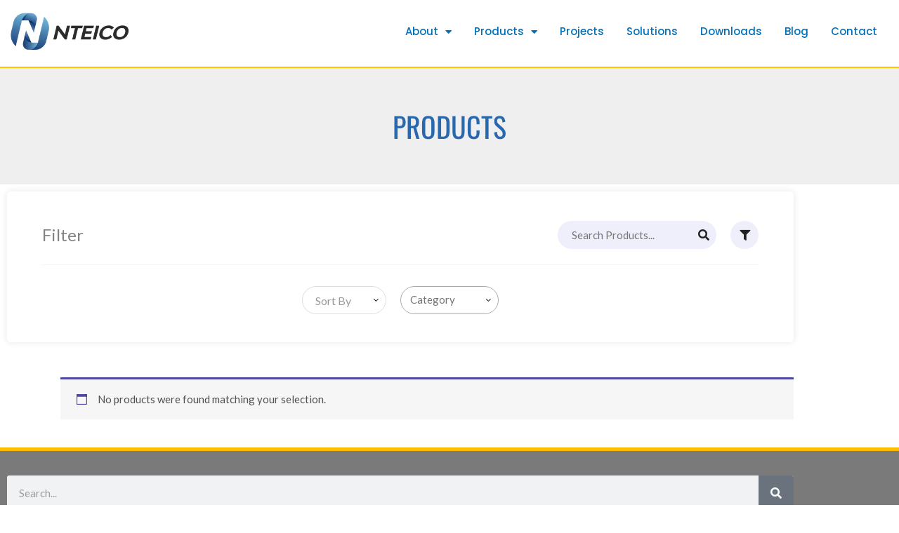

--- FILE ---
content_type: text/css
request_url: https://nteico.ae/wp-content/uploads/elementor/css/post-4972.css
body_size: 1009
content:
.elementor-4972 .elementor-element.elementor-element-8c2d240 > .elementor-container > .elementor-column > .elementor-widget-wrap{align-content:center;align-items:center;}.elementor-4972 .elementor-element.elementor-element-8c2d240:not(.elementor-motion-effects-element-type-background), .elementor-4972 .elementor-element.elementor-element-8c2d240 > .elementor-motion-effects-container > .elementor-motion-effects-layer{background-color:#FFFFFFF7;}.elementor-4972 .elementor-element.elementor-element-8c2d240 > .elementor-container{min-height:0px;}.elementor-4972 .elementor-element.elementor-element-8c2d240{border-style:solid;border-width:0px 0px 2px 0px;border-color:#FFC400;transition:background 0.3s, border 0.3s, border-radius 0.3s, box-shadow 0.3s;margin-top:-5px;margin-bottom:0px;padding:0px 0px 0px 0px;}.elementor-4972 .elementor-element.elementor-element-8c2d240 > .elementor-background-overlay{transition:background 0.3s, border-radius 0.3s, opacity 0.3s;}.elementor-4972 .elementor-element.elementor-element-b079a5b.elementor-column > .elementor-widget-wrap{justify-content:flex-end;}.elementor-4972 .elementor-element.elementor-element-36d9181 > .elementor-widget-container{margin:0px 0px 0px 6px;}.elementor-4972 .elementor-element.elementor-element-36d9181{text-align:start;}.elementor-4972 .elementor-element.elementor-element-36d9181 img{width:205px;max-width:86%;}.elementor-4972 .elementor-element.elementor-element-c64d50d > .elementor-widget-container{margin:-5px -5px -5px -5px;padding:0px 15px 0px 0px;}.elementor-4972 .elementor-element.elementor-element-c64d50d .elementor-menu-toggle{margin-left:auto;border-width:0px;border-radius:0px;}.elementor-4972 .elementor-element.elementor-element-c64d50d .elementor-nav-menu .elementor-item{font-family:"Poppins", Sans-serif;font-size:15px;font-weight:500;}.elementor-4972 .elementor-element.elementor-element-c64d50d .elementor-nav-menu--main .elementor-item{color:var( --e-global-color-astglobalcolor0 );fill:var( --e-global-color-astglobalcolor0 );padding-left:16px;padding-right:16px;padding-top:40px;padding-bottom:40px;}.elementor-4972 .elementor-element.elementor-element-c64d50d .elementor-nav-menu--main .elementor-item:hover,
					.elementor-4972 .elementor-element.elementor-element-c64d50d .elementor-nav-menu--main .elementor-item.elementor-item-active,
					.elementor-4972 .elementor-element.elementor-element-c64d50d .elementor-nav-menu--main .elementor-item.highlighted,
					.elementor-4972 .elementor-element.elementor-element-c64d50d .elementor-nav-menu--main .elementor-item:focus{color:#FFBE00;fill:#FFBE00;}.elementor-4972 .elementor-element.elementor-element-c64d50d .elementor-nav-menu--main:not(.e--pointer-framed) .elementor-item:before,
					.elementor-4972 .elementor-element.elementor-element-c64d50d .elementor-nav-menu--main:not(.e--pointer-framed) .elementor-item:after{background-color:#FFBE00;}.elementor-4972 .elementor-element.elementor-element-c64d50d .e--pointer-framed .elementor-item:before,
					.elementor-4972 .elementor-element.elementor-element-c64d50d .e--pointer-framed .elementor-item:after{border-color:#FFBE00;}.elementor-4972 .elementor-element.elementor-element-c64d50d .elementor-nav-menu--main .elementor-item.elementor-item-active{color:#FFBE00;}.elementor-4972 .elementor-element.elementor-element-c64d50d .elementor-nav-menu--main:not(.e--pointer-framed) .elementor-item.elementor-item-active:before,
					.elementor-4972 .elementor-element.elementor-element-c64d50d .elementor-nav-menu--main:not(.e--pointer-framed) .elementor-item.elementor-item-active:after{background-color:#FFBE00;}.elementor-4972 .elementor-element.elementor-element-c64d50d .e--pointer-framed .elementor-item.elementor-item-active:before,
					.elementor-4972 .elementor-element.elementor-element-c64d50d .e--pointer-framed .elementor-item.elementor-item-active:after{border-color:#FFBE00;}.elementor-4972 .elementor-element.elementor-element-c64d50d .e--pointer-framed .elementor-item:before{border-width:8px;}.elementor-4972 .elementor-element.elementor-element-c64d50d .e--pointer-framed.e--animation-draw .elementor-item:before{border-width:0 0 8px 8px;}.elementor-4972 .elementor-element.elementor-element-c64d50d .e--pointer-framed.e--animation-draw .elementor-item:after{border-width:8px 8px 0 0;}.elementor-4972 .elementor-element.elementor-element-c64d50d .e--pointer-framed.e--animation-corners .elementor-item:before{border-width:8px 0 0 8px;}.elementor-4972 .elementor-element.elementor-element-c64d50d .e--pointer-framed.e--animation-corners .elementor-item:after{border-width:0 8px 8px 0;}.elementor-4972 .elementor-element.elementor-element-c64d50d .e--pointer-underline .elementor-item:after,
					 .elementor-4972 .elementor-element.elementor-element-c64d50d .e--pointer-overline .elementor-item:before,
					 .elementor-4972 .elementor-element.elementor-element-c64d50d .e--pointer-double-line .elementor-item:before,
					 .elementor-4972 .elementor-element.elementor-element-c64d50d .e--pointer-double-line .elementor-item:after{height:8px;}.elementor-4972 .elementor-element.elementor-element-c64d50d .elementor-nav-menu--dropdown a, .elementor-4972 .elementor-element.elementor-element-c64d50d .elementor-menu-toggle{color:#0170B9;fill:#0170B9;}.elementor-4972 .elementor-element.elementor-element-c64d50d .elementor-nav-menu--dropdown{background-color:#FFFFFF;border-style:solid;border-width:1px 1px 1px 1px;border-color:#02010138;border-radius:0px 0px 0px 0px;}.elementor-4972 .elementor-element.elementor-element-c64d50d .elementor-nav-menu--dropdown a:hover,
					.elementor-4972 .elementor-element.elementor-element-c64d50d .elementor-nav-menu--dropdown a:focus,
					.elementor-4972 .elementor-element.elementor-element-c64d50d .elementor-nav-menu--dropdown a.elementor-item-active,
					.elementor-4972 .elementor-element.elementor-element-c64d50d .elementor-nav-menu--dropdown a.highlighted,
					.elementor-4972 .elementor-element.elementor-element-c64d50d .elementor-menu-toggle:hover,
					.elementor-4972 .elementor-element.elementor-element-c64d50d .elementor-menu-toggle:focus{color:#FFFFFF;}.elementor-4972 .elementor-element.elementor-element-c64d50d .elementor-nav-menu--dropdown a:hover,
					.elementor-4972 .elementor-element.elementor-element-c64d50d .elementor-nav-menu--dropdown a:focus,
					.elementor-4972 .elementor-element.elementor-element-c64d50d .elementor-nav-menu--dropdown a.elementor-item-active,
					.elementor-4972 .elementor-element.elementor-element-c64d50d .elementor-nav-menu--dropdown a.highlighted{background-color:#0170B9;}.elementor-4972 .elementor-element.elementor-element-c64d50d .elementor-nav-menu--dropdown a.elementor-item-active{color:#FFBE00;}.elementor-4972 .elementor-element.elementor-element-c64d50d .elementor-nav-menu--dropdown .elementor-item, .elementor-4972 .elementor-element.elementor-element-c64d50d .elementor-nav-menu--dropdown  .elementor-sub-item{font-family:"Poppins", Sans-serif;font-size:15px;}.elementor-4972 .elementor-element.elementor-element-c64d50d .elementor-nav-menu--dropdown li:first-child a{border-top-left-radius:0px;border-top-right-radius:0px;}.elementor-4972 .elementor-element.elementor-element-c64d50d .elementor-nav-menu--dropdown li:last-child a{border-bottom-right-radius:0px;border-bottom-left-radius:0px;}.elementor-4972 .elementor-element.elementor-element-c64d50d .elementor-nav-menu--dropdown a{padding-left:20px;padding-right:20px;padding-top:15px;padding-bottom:15px;}.elementor-4972 .elementor-element.elementor-element-c64d50d div.elementor-menu-toggle{color:#ffffff;}.elementor-4972 .elementor-element.elementor-element-c64d50d div.elementor-menu-toggle svg{fill:#ffffff;}.elementor-4972 .elementor-element.elementor-element-c64d50d div.elementor-menu-toggle:hover, .elementor-4972 .elementor-element.elementor-element-c64d50d div.elementor-menu-toggle:focus{color:#00ce1b;}.elementor-4972 .elementor-element.elementor-element-c64d50d div.elementor-menu-toggle:hover svg, .elementor-4972 .elementor-element.elementor-element-c64d50d div.elementor-menu-toggle:focus svg{fill:#00ce1b;}.elementor-4972 .elementor-element.elementor-element-c64d50d{--nav-menu-icon-size:25px;}.elementor-theme-builder-content-area{height:400px;}.elementor-location-header:before, .elementor-location-footer:before{content:"";display:table;clear:both;}@media(max-width:1024px){.elementor-4972 .elementor-element.elementor-element-8c2d240{padding:30px 20px 30px 20px;}.elementor-4972 .elementor-element.elementor-element-c64d50d .elementor-nav-menu--main > .elementor-nav-menu > li > .elementor-nav-menu--dropdown, .elementor-4972 .elementor-element.elementor-element-c64d50d .elementor-nav-menu__container.elementor-nav-menu--dropdown{margin-top:45px !important;}}@media(max-width:767px){.elementor-4972 .elementor-element.elementor-element-8c2d240{margin-top:0px;margin-bottom:0px;padding:4px 0px 0px 18px;}.elementor-4972 .elementor-element.elementor-element-b079a5b{width:47%;}.elementor-4972 .elementor-element.elementor-element-36d9181 > .elementor-widget-container{margin:0px 0px 0px 0px;padding:0px 0px 10px 4px;}.elementor-4972 .elementor-element.elementor-element-9cb1403{width:35%;}.elementor-4972 .elementor-element.elementor-element-9cb1403 > .elementor-element-populated{margin:0px 0px 0px 0px;--e-column-margin-right:0px;--e-column-margin-left:0px;padding:0px 0px 0px 110px;}.elementor-4972 .elementor-element.elementor-element-c64d50d .elementor-nav-menu--main > .elementor-nav-menu > li > .elementor-nav-menu--dropdown, .elementor-4972 .elementor-element.elementor-element-c64d50d .elementor-nav-menu__container.elementor-nav-menu--dropdown{margin-top:35px !important;}}

--- FILE ---
content_type: text/css
request_url: https://nteico.ae/wp-content/uploads/elementor/css/post-3446.css
body_size: 1495
content:
.elementor-3446 .elementor-element.elementor-element-3dbeae92:not(.elementor-motion-effects-element-type-background), .elementor-3446 .elementor-element.elementor-element-3dbeae92 > .elementor-motion-effects-container > .elementor-motion-effects-layer{background-color:var( --e-global-color-text );}.elementor-3446 .elementor-element.elementor-element-3dbeae92{border-style:solid;border-width:5px 0px 0px 0px;border-color:#FFBE03;transition:background 0.3s, border 0.3s, border-radius 0.3s, box-shadow 0.3s;padding:25px 0px 18px 0px;}.elementor-3446 .elementor-element.elementor-element-3dbeae92 > .elementor-background-overlay{transition:background 0.3s, border-radius 0.3s, opacity 0.3s;}.elementor-3446 .elementor-element.elementor-element-7faccb4 .elementor-search-form__container{min-height:50px;}.elementor-3446 .elementor-element.elementor-element-7faccb4 .elementor-search-form__submit{min-width:50px;}body:not(.rtl) .elementor-3446 .elementor-element.elementor-element-7faccb4 .elementor-search-form__icon{padding-left:calc(50px / 3);}body.rtl .elementor-3446 .elementor-element.elementor-element-7faccb4 .elementor-search-form__icon{padding-right:calc(50px / 3);}.elementor-3446 .elementor-element.elementor-element-7faccb4 .elementor-search-form__input, .elementor-3446 .elementor-element.elementor-element-7faccb4.elementor-search-form--button-type-text .elementor-search-form__submit{padding-left:calc(50px / 3);padding-right:calc(50px / 3);}.elementor-3446 .elementor-element.elementor-element-7faccb4:not(.elementor-search-form--skin-full_screen) .elementor-search-form__container{border-radius:3px;}.elementor-3446 .elementor-element.elementor-element-7faccb4.elementor-search-form--skin-full_screen input[type="search"].elementor-search-form__input{border-radius:3px;}.elementor-3446 .elementor-element.elementor-element-9eb2c52 .elementor-menu-toggle{margin:0 auto;}.elementor-3446 .elementor-element.elementor-element-9eb2c52 .elementor-nav-menu .elementor-item{font-family:"Poppins", Sans-serif;font-size:17px;font-weight:500;}.elementor-3446 .elementor-element.elementor-element-9eb2c52 .elementor-nav-menu--main .elementor-item{color:#FFFFFF;fill:#FFFFFF;}.elementor-3446 .elementor-element.elementor-element-9eb2c52 .elementor-nav-menu--main .elementor-item:hover,
					.elementor-3446 .elementor-element.elementor-element-9eb2c52 .elementor-nav-menu--main .elementor-item.elementor-item-active,
					.elementor-3446 .elementor-element.elementor-element-9eb2c52 .elementor-nav-menu--main .elementor-item.highlighted,
					.elementor-3446 .elementor-element.elementor-element-9eb2c52 .elementor-nav-menu--main .elementor-item:focus{color:#FFB000;fill:#FFB000;}.elementor-3446 .elementor-element.elementor-element-9eb2c52 .elementor-nav-menu--main:not(.e--pointer-framed) .elementor-item:before,
					.elementor-3446 .elementor-element.elementor-element-9eb2c52 .elementor-nav-menu--main:not(.e--pointer-framed) .elementor-item:after{background-color:#FFB000;}.elementor-3446 .elementor-element.elementor-element-9eb2c52 .e--pointer-framed .elementor-item:before,
					.elementor-3446 .elementor-element.elementor-element-9eb2c52 .e--pointer-framed .elementor-item:after{border-color:#FFB000;}.elementor-3446 .elementor-element.elementor-element-9eb2c52 .elementor-nav-menu--main .elementor-item.elementor-item-active{color:#FFB000;}.elementor-3446 .elementor-element.elementor-element-9eb2c52 .elementor-nav-menu--main:not(.e--pointer-framed) .elementor-item.elementor-item-active:before,
					.elementor-3446 .elementor-element.elementor-element-9eb2c52 .elementor-nav-menu--main:not(.e--pointer-framed) .elementor-item.elementor-item-active:after{background-color:#FFB000;}.elementor-3446 .elementor-element.elementor-element-9eb2c52 .e--pointer-framed .elementor-item.elementor-item-active:before,
					.elementor-3446 .elementor-element.elementor-element-9eb2c52 .e--pointer-framed .elementor-item.elementor-item-active:after{border-color:#FFB000;}.elementor-3446 .elementor-element.elementor-element-9eb2c52 .e--pointer-framed .elementor-item:before{border-width:6px;}.elementor-3446 .elementor-element.elementor-element-9eb2c52 .e--pointer-framed.e--animation-draw .elementor-item:before{border-width:0 0 6px 6px;}.elementor-3446 .elementor-element.elementor-element-9eb2c52 .e--pointer-framed.e--animation-draw .elementor-item:after{border-width:6px 6px 0 0;}.elementor-3446 .elementor-element.elementor-element-9eb2c52 .e--pointer-framed.e--animation-corners .elementor-item:before{border-width:6px 0 0 6px;}.elementor-3446 .elementor-element.elementor-element-9eb2c52 .e--pointer-framed.e--animation-corners .elementor-item:after{border-width:0 6px 6px 0;}.elementor-3446 .elementor-element.elementor-element-9eb2c52 .e--pointer-underline .elementor-item:after,
					 .elementor-3446 .elementor-element.elementor-element-9eb2c52 .e--pointer-overline .elementor-item:before,
					 .elementor-3446 .elementor-element.elementor-element-9eb2c52 .e--pointer-double-line .elementor-item:before,
					 .elementor-3446 .elementor-element.elementor-element-9eb2c52 .e--pointer-double-line .elementor-item:after{height:6px;}.elementor-3446 .elementor-element.elementor-element-4ae31537 .elementor-heading-title{font-size:18px;font-weight:500;color:#ffffff;}.elementor-3446 .elementor-element.elementor-element-6a6fecd2 .elementor-icon-list-items:not(.elementor-inline-items) .elementor-icon-list-item:not(:last-child){padding-block-end:calc(5px/2);}.elementor-3446 .elementor-element.elementor-element-6a6fecd2 .elementor-icon-list-items:not(.elementor-inline-items) .elementor-icon-list-item:not(:first-child){margin-block-start:calc(5px/2);}.elementor-3446 .elementor-element.elementor-element-6a6fecd2 .elementor-icon-list-items.elementor-inline-items .elementor-icon-list-item{margin-inline:calc(5px/2);}.elementor-3446 .elementor-element.elementor-element-6a6fecd2 .elementor-icon-list-items.elementor-inline-items{margin-inline:calc(-5px/2);}.elementor-3446 .elementor-element.elementor-element-6a6fecd2 .elementor-icon-list-items.elementor-inline-items .elementor-icon-list-item:after{inset-inline-end:calc(-5px/2);}.elementor-3446 .elementor-element.elementor-element-6a6fecd2 .elementor-icon-list-icon i{color:#ffffff;transition:color 0.3s;}.elementor-3446 .elementor-element.elementor-element-6a6fecd2 .elementor-icon-list-icon svg{fill:#ffffff;transition:fill 0.3s;}.elementor-3446 .elementor-element.elementor-element-6a6fecd2 .elementor-icon-list-icon{padding-inline-end:15px;}.elementor-3446 .elementor-element.elementor-element-6a6fecd2{--icon-vertical-offset:0px;}.elementor-3446 .elementor-element.elementor-element-6a6fecd2 .elementor-icon-list-item > .elementor-icon-list-text, .elementor-3446 .elementor-element.elementor-element-6a6fecd2 .elementor-icon-list-item > a{font-size:14px;font-weight:300;}.elementor-3446 .elementor-element.elementor-element-6a6fecd2 .elementor-icon-list-text{color:rgba(255,255,255,0.79);transition:color 0.3s;}.elementor-3446 .elementor-element.elementor-element-511cb989 img{width:204px;}.elementor-3446 .elementor-element.elementor-element-083f4f8:not(.elementor-motion-effects-element-type-background), .elementor-3446 .elementor-element.elementor-element-083f4f8 > .elementor-motion-effects-container > .elementor-motion-effects-layer{background-color:#000000;}.elementor-3446 .elementor-element.elementor-element-083f4f8{border-style:solid;border-width:5px 0px 0px 0px;border-color:#FFBE03;transition:background 0.3s, border 0.3s, border-radius 0.3s, box-shadow 0.3s;padding:50px 0px 20px 0px;}.elementor-3446 .elementor-element.elementor-element-083f4f8 > .elementor-background-overlay{transition:background 0.3s, border-radius 0.3s, opacity 0.3s;}.elementor-3446 .elementor-element.elementor-element-7b4591d .elementor-search-form__container{min-height:50px;}.elementor-3446 .elementor-element.elementor-element-7b4591d .elementor-search-form__submit{min-width:50px;}body:not(.rtl) .elementor-3446 .elementor-element.elementor-element-7b4591d .elementor-search-form__icon{padding-left:calc(50px / 3);}body.rtl .elementor-3446 .elementor-element.elementor-element-7b4591d .elementor-search-form__icon{padding-right:calc(50px / 3);}.elementor-3446 .elementor-element.elementor-element-7b4591d .elementor-search-form__input, .elementor-3446 .elementor-element.elementor-element-7b4591d.elementor-search-form--button-type-text .elementor-search-form__submit{padding-left:calc(50px / 3);padding-right:calc(50px / 3);}.elementor-3446 .elementor-element.elementor-element-7b4591d:not(.elementor-search-form--skin-full_screen) .elementor-search-form__container{border-radius:3px;}.elementor-3446 .elementor-element.elementor-element-7b4591d.elementor-search-form--skin-full_screen input[type="search"].elementor-search-form__input{border-radius:3px;}.elementor-3446 .elementor-element.elementor-element-a444090 .elementor-menu-toggle{margin:0 auto;}.elementor-3446 .elementor-element.elementor-element-a444090 .elementor-nav-menu .elementor-item{font-family:"Poppins", Sans-serif;font-size:17px;font-weight:500;}.elementor-3446 .elementor-element.elementor-element-a444090 .elementor-nav-menu--main .elementor-item{color:#FFFFFF;fill:#FFFFFF;}.elementor-3446 .elementor-element.elementor-element-a444090 .elementor-nav-menu--main .elementor-item:hover,
					.elementor-3446 .elementor-element.elementor-element-a444090 .elementor-nav-menu--main .elementor-item.elementor-item-active,
					.elementor-3446 .elementor-element.elementor-element-a444090 .elementor-nav-menu--main .elementor-item.highlighted,
					.elementor-3446 .elementor-element.elementor-element-a444090 .elementor-nav-menu--main .elementor-item:focus{color:#FFB000;fill:#FFB000;}.elementor-3446 .elementor-element.elementor-element-a444090 .elementor-nav-menu--main:not(.e--pointer-framed) .elementor-item:before,
					.elementor-3446 .elementor-element.elementor-element-a444090 .elementor-nav-menu--main:not(.e--pointer-framed) .elementor-item:after{background-color:#FFB000;}.elementor-3446 .elementor-element.elementor-element-a444090 .e--pointer-framed .elementor-item:before,
					.elementor-3446 .elementor-element.elementor-element-a444090 .e--pointer-framed .elementor-item:after{border-color:#FFB000;}.elementor-3446 .elementor-element.elementor-element-a444090 .elementor-nav-menu--main .elementor-item.elementor-item-active{color:#FFB000;}.elementor-3446 .elementor-element.elementor-element-a444090 .elementor-nav-menu--main:not(.e--pointer-framed) .elementor-item.elementor-item-active:before,
					.elementor-3446 .elementor-element.elementor-element-a444090 .elementor-nav-menu--main:not(.e--pointer-framed) .elementor-item.elementor-item-active:after{background-color:#FFB000;}.elementor-3446 .elementor-element.elementor-element-a444090 .e--pointer-framed .elementor-item.elementor-item-active:before,
					.elementor-3446 .elementor-element.elementor-element-a444090 .e--pointer-framed .elementor-item.elementor-item-active:after{border-color:#FFB000;}.elementor-3446 .elementor-element.elementor-element-a444090 .e--pointer-framed .elementor-item:before{border-width:6px;}.elementor-3446 .elementor-element.elementor-element-a444090 .e--pointer-framed.e--animation-draw .elementor-item:before{border-width:0 0 6px 6px;}.elementor-3446 .elementor-element.elementor-element-a444090 .e--pointer-framed.e--animation-draw .elementor-item:after{border-width:6px 6px 0 0;}.elementor-3446 .elementor-element.elementor-element-a444090 .e--pointer-framed.e--animation-corners .elementor-item:before{border-width:6px 0 0 6px;}.elementor-3446 .elementor-element.elementor-element-a444090 .e--pointer-framed.e--animation-corners .elementor-item:after{border-width:0 6px 6px 0;}.elementor-3446 .elementor-element.elementor-element-a444090 .e--pointer-underline .elementor-item:after,
					 .elementor-3446 .elementor-element.elementor-element-a444090 .e--pointer-overline .elementor-item:before,
					 .elementor-3446 .elementor-element.elementor-element-a444090 .e--pointer-double-line .elementor-item:before,
					 .elementor-3446 .elementor-element.elementor-element-a444090 .e--pointer-double-line .elementor-item:after{height:6px;}.elementor-3446 .elementor-element.elementor-element-5f976a7 .elementor-heading-title{font-size:18px;font-weight:500;color:#FFC400;}.elementor-3446 .elementor-element.elementor-element-d44f589 .elementor-icon-list-items:not(.elementor-inline-items) .elementor-icon-list-item:not(:last-child){padding-block-end:calc(5px/2);}.elementor-3446 .elementor-element.elementor-element-d44f589 .elementor-icon-list-items:not(.elementor-inline-items) .elementor-icon-list-item:not(:first-child){margin-block-start:calc(5px/2);}.elementor-3446 .elementor-element.elementor-element-d44f589 .elementor-icon-list-items.elementor-inline-items .elementor-icon-list-item{margin-inline:calc(5px/2);}.elementor-3446 .elementor-element.elementor-element-d44f589 .elementor-icon-list-items.elementor-inline-items{margin-inline:calc(-5px/2);}.elementor-3446 .elementor-element.elementor-element-d44f589 .elementor-icon-list-items.elementor-inline-items .elementor-icon-list-item:after{inset-inline-end:calc(-5px/2);}.elementor-3446 .elementor-element.elementor-element-d44f589 .elementor-icon-list-icon i{color:#ffffff;transition:color 0.3s;}.elementor-3446 .elementor-element.elementor-element-d44f589 .elementor-icon-list-icon svg{fill:#ffffff;transition:fill 0.3s;}.elementor-3446 .elementor-element.elementor-element-d44f589 .elementor-icon-list-item:hover .elementor-icon-list-icon i{color:#FFC400;}.elementor-3446 .elementor-element.elementor-element-d44f589 .elementor-icon-list-item:hover .elementor-icon-list-icon svg{fill:#FFC400;}.elementor-3446 .elementor-element.elementor-element-d44f589 .elementor-icon-list-icon{padding-inline-end:2px;}.elementor-3446 .elementor-element.elementor-element-d44f589{--icon-vertical-offset:0px;}.elementor-3446 .elementor-element.elementor-element-d44f589 .elementor-icon-list-item > .elementor-icon-list-text, .elementor-3446 .elementor-element.elementor-element-d44f589 .elementor-icon-list-item > a{font-size:14px;font-weight:300;}.elementor-3446 .elementor-element.elementor-element-d44f589 .elementor-icon-list-text{color:rgba(255,255,255,0.79);transition:color 0.3s;}.elementor-3446 .elementor-element.elementor-element-918f3e3 img{width:176px;}.elementor-3446 .elementor-element.elementor-element-6e51055{--spacer-size:50px;}.elementor-theme-builder-content-area{height:400px;}.elementor-location-header:before, .elementor-location-footer:before{content:"";display:table;clear:both;}@media(min-width:768px){.elementor-3446 .elementor-element.elementor-element-26e89a81{width:83.652%;}.elementor-3446 .elementor-element.elementor-element-6033099f{width:16.016%;}}@media(max-width:1024px){.elementor-3446 .elementor-element.elementor-element-3dbeae92{padding:30px 10px 30px 10px;}.elementor-3446 .elementor-element.elementor-element-6a6fecd2 .elementor-icon-list-item > .elementor-icon-list-text, .elementor-3446 .elementor-element.elementor-element-6a6fecd2 .elementor-icon-list-item > a{font-size:13px;}.elementor-3446 .elementor-element.elementor-element-083f4f8{padding:30px 10px 30px 10px;}.elementor-3446 .elementor-element.elementor-element-d44f589 .elementor-icon-list-item > .elementor-icon-list-text, .elementor-3446 .elementor-element.elementor-element-d44f589 .elementor-icon-list-item > a{font-size:13px;}}@media(max-width:767px){.elementor-3446 .elementor-element.elementor-element-3dbeae92{padding:20px 20px 20px 20px;}.elementor-3446 .elementor-element.elementor-element-4d7de0d6 > .elementor-element-populated{padding:0px 0px 0px 0px;}.elementor-3446 .elementor-element.elementor-element-26e89a81{width:50%;}.elementor-3446 .elementor-element.elementor-element-6033099f{width:50%;}.elementor-3446 .elementor-element.elementor-element-6033099f > .elementor-element-populated{margin:20px 0px 0px 0px;--e-column-margin-right:0px;--e-column-margin-left:0px;}.elementor-3446 .elementor-element.elementor-element-511cb989{text-align:center;}.elementor-3446 .elementor-element.elementor-element-511cb989 img{width:70px;}.elementor-3446 .elementor-element.elementor-element-083f4f8{padding:20px 20px 20px 20px;}.elementor-3446 .elementor-element.elementor-element-9fdf217 > .elementor-element-populated{padding:0px 0px 0px 0px;}.elementor-3446 .elementor-element.elementor-element-5f976a7{text-align:center;}.elementor-3446 .elementor-element.elementor-element-d44f589 .elementor-icon-list-items:not(.elementor-inline-items) .elementor-icon-list-item:not(:last-child){padding-block-end:calc(15px/2);}.elementor-3446 .elementor-element.elementor-element-d44f589 .elementor-icon-list-items:not(.elementor-inline-items) .elementor-icon-list-item:not(:first-child){margin-block-start:calc(15px/2);}.elementor-3446 .elementor-element.elementor-element-d44f589 .elementor-icon-list-items.elementor-inline-items .elementor-icon-list-item{margin-inline:calc(15px/2);}.elementor-3446 .elementor-element.elementor-element-d44f589 .elementor-icon-list-items.elementor-inline-items{margin-inline:calc(-15px/2);}.elementor-3446 .elementor-element.elementor-element-d44f589 .elementor-icon-list-items.elementor-inline-items .elementor-icon-list-item:after{inset-inline-end:calc(-15px/2);}.elementor-3446 .elementor-element.elementor-element-d44f589{--e-icon-list-icon-align:right;--e-icon-list-icon-margin:0 0 0 calc(var(--e-icon-list-icon-size, 1em) * 0.25);}.elementor-3446 .elementor-element.elementor-element-918f3e3{text-align:center;}.elementor-3446 .elementor-element.elementor-element-918f3e3 img{width:70px;}}

--- FILE ---
content_type: text/css
request_url: https://nteico.ae/wp-content/uploads/elementor/css/post-2477.css
body_size: 413
content:
.elementor-2477 .elementor-element.elementor-element-12b608b:not(.elementor-motion-effects-element-type-background), .elementor-2477 .elementor-element.elementor-element-12b608b > .elementor-motion-effects-container > .elementor-motion-effects-layer{background-color:#EFEFEF;}.elementor-2477 .elementor-element.elementor-element-12b608b{transition:background 0.3s, border 0.3s, border-radius 0.3s, box-shadow 0.3s;margin-top:0px;margin-bottom:0px;padding:25px 0px 25px 0px;}.elementor-2477 .elementor-element.elementor-element-12b608b > .elementor-background-overlay{transition:background 0.3s, border-radius 0.3s, opacity 0.3s;}.elementor-2477 .elementor-element.elementor-element-498790a > .elementor-widget-container{margin:0px 0px 0px 0px;padding:020px 0px 20px 0px;}.elementor-2477 .elementor-element.elementor-element-498790a{text-align:center;}.elementor-2477 .elementor-element.elementor-element-498790a .elementor-heading-title{font-family:"Oswald", Sans-serif;font-size:40px;color:#2163ACF7;}.elementor-2477 .elementor-element.elementor-element-9978816 .woolentor-horizontal-filter-wrap .woolentor-filter-single-item.elementor-repeater-item-a95b3cb .select2-container .select2-search--inline .select2-search__field{min-width:120px;}.elementor-2477 .elementor-element.elementor-element-9978816 .woolentor-horizontal-filter-wrap .woolentor-filter-single-item.elementor-repeater-item-0ebcf5d .select2-container .select2-search--inline .select2-search__field{min-width:120px;}.elementor-2477 .elementor-element.elementor-element-9978816 .woolentor-horizontal-filter-wrap .woolentor-filter-field-wrap{justify-content:center;}.elementor-2477 .elementor-element.elementor-element-880e37b.elementor-widget-woolentor-product-archive-addons ul.products li.product span.onsale{display:block;}.elementor-2477 .elementor-element.elementor-element-880e37b.elementor-widget-woolentor-product-archive-addons span.onsale{display:block !important;}.elementor-2477 .elementor-element.elementor-element-880e37b > .elementor-widget-container{margin:0px 0px 0px 76px;padding:0px 0px 0px 0px;}.elementor-2477 .elementor-element.elementor-element-880e37b.elementor-widget-woolentor-product-archive-addons nav.woocommerce-pagination ul li a{color:#000000;}.elementor-2477 .elementor-element.elementor-element-880e37b.elementor-widget-woolentor-product-archive-addons nav.woocommerce-pagination ul li a:hover{color:#FFFFFF;background-color:#2163ACF7;}.elementor-2477 .elementor-element.elementor-element-880e37b.elementor-widget-woolentor-product-archive-addons nav.woocommerce-pagination ul li span.current{color:#FFFFFF;background-color:#2163ACF7;}@media(max-width:767px){.elementor-2477 .elementor-element.elementor-element-cc9f174 > .elementor-element-populated{margin:0px 0px 0px 0px;--e-column-margin-right:0px;--e-column-margin-left:0px;padding:0px 0px 0px 0px;}.elementor-2477 .elementor-element.elementor-element-880e37b > .elementor-widget-container{margin:0px 0px 0px 0px;padding:0px 0px 0px 10px;}}

--- FILE ---
content_type: text/css
request_url: https://nteico.ae/wp-content/uploads/elementor/css/post-9391.css
body_size: 457
content:
.elementor-9391 .elementor-element.elementor-element-74c7bab5:not(.elementor-motion-effects-element-type-background), .elementor-9391 .elementor-element.elementor-element-74c7bab5 > .elementor-motion-effects-container > .elementor-motion-effects-layer{background-color:#EFEFEF;}.elementor-9391 .elementor-element.elementor-element-74c7bab5{transition:background 0.3s, border 0.3s, border-radius 0.3s, box-shadow 0.3s;margin-top:0px;margin-bottom:0px;padding:25px 0px 25px 0px;}.elementor-9391 .elementor-element.elementor-element-74c7bab5 > .elementor-background-overlay{transition:background 0.3s, border-radius 0.3s, opacity 0.3s;}.elementor-9391 .elementor-element.elementor-element-05447b7 > .elementor-widget-container{margin:0px 0px 0px 0px;padding:020px 0px 20px 0px;}.elementor-9391 .elementor-element.elementor-element-05447b7{text-align:center;}.elementor-9391 .elementor-element.elementor-element-05447b7 .elementor-heading-title{font-family:"Oswald", Sans-serif;font-size:40px;color:#2163ACF7;}.elementor-9391 .elementor-element.elementor-element-c29f0bc .woolentor-horizontal-filter-wrap .woolentor-filter-single-item.elementor-repeater-item-a95b3cb .select2-container .select2-search--inline .select2-search__field{min-width:120px;}.elementor-9391 .elementor-element.elementor-element-c29f0bc .woolentor-horizontal-filter-wrap .woolentor-filter-single-item.elementor-repeater-item-0ebcf5d .select2-container .select2-search--inline .select2-search__field{min-width:120px;}.elementor-9391 .elementor-element.elementor-element-c29f0bc .woolentor-horizontal-filter-wrap .woolentor-filter-field-wrap{justify-content:center;}.elementor-9391 .elementor-element.elementor-element-c21c51b.elementor-widget-woolentor-product-archive-addons ul.products li.product span.onsale{display:block;}.elementor-9391 .elementor-element.elementor-element-c21c51b.elementor-widget-woolentor-product-archive-addons span.onsale{display:block !important;}.elementor-9391 .elementor-element.elementor-element-c21c51b > .elementor-widget-container{margin:0px 0px 0px 76px;padding:0px 0px 0px 0px;}.elementor-9391 .elementor-element.elementor-element-c21c51b.elementor-widget-woolentor-product-archive-addons nav.woocommerce-pagination ul li a{color:#000000;}.elementor-9391 .elementor-element.elementor-element-c21c51b.elementor-widget-woolentor-product-archive-addons nav.woocommerce-pagination ul li a:hover{color:#FFFFFF;background-color:#2163ACF7;}.elementor-9391 .elementor-element.elementor-element-c21c51b.elementor-widget-woolentor-product-archive-addons nav.woocommerce-pagination ul li span.current{color:#FFFFFF;background-color:#2163ACF7;}@media(max-width:767px){.elementor-9391 .elementor-element.elementor-element-a7f7fa5 > .elementor-element-populated{margin:0px 0px 0px 0px;--e-column-margin-right:0px;--e-column-margin-left:0px;padding:0px 0px 0px 0px;}.elementor-9391 .elementor-element.elementor-element-c21c51b > .elementor-widget-container{margin:0px 0px 0px 0px;padding:0px 0px 0px 10px;}}

--- FILE ---
content_type: application/javascript
request_url: https://nteico.ae/wp-content/uploads/hummingbird-assets/61cc5df2a7950ceb4b7f6349d9b6e9a2.js
body_size: 6654
content:
/**handles:astra-theme-js,woolentor-block-main**/
var astraGetParents=function(e,t){Element.prototype.matches||(Element.prototype.matches=Element.prototype.matchesSelector||Element.prototype.mozMatchesSelector||Element.prototype.msMatchesSelector||Element.prototype.oMatchesSelector||Element.prototype.webkitMatchesSelector||function(e){for(var t=(this.document||this.ownerDocument).querySelectorAll(e),a=t.length;0<=--a&&t.item(a)!==this;);return-1<a});for(var a=[];e&&e!==document;e=e.parentNode)t&&!e.matches(t)||a.push(e);return a},getParents=function(e,t){console.warn("getParents() function has been deprecated since version 2.5.0 or above of Astra Theme and will be removed in the future. Use astraGetParents() instead."),astraGetParents(e,t)},astraToggleClass=function(e,t){e.classList.contains(t)?e.classList.remove(t):e.classList.add(t)},toggleClass=function(e,t){console.warn("toggleClass() function has been deprecated since version 2.5.0 or above of Astra Theme and will be removed in the future. Use astraToggleClass() instead."),astraToggleClass(e,t)},astraTriggerEvent=((()=>{function e(e,t){t=t||{bubbles:!1,cancelable:!1,detail:void 0};var a=document.createEvent("CustomEvent");return a.initCustomEvent(e,t.bubbles,t.cancelable,t.detail),a}"function"!=typeof window.CustomEvent&&(e.prototype=window.Event.prototype,window.CustomEvent=e)})(),function(e,t){t=new CustomEvent(t,2<arguments.length&&void 0!==arguments[2]?arguments[2]:{}),e.dispatchEvent(t)});astraSmoothScroll=function(e,t){e.preventDefault(),window.scrollTo({top:t,left:0,behavior:"smooth"})},astScrollToTopHandler=function(e,t){var a=getComputedStyle(t).content,n=t.dataset.onDevices,a=a.replace(/[^0-9]/g,"");"both"==n||"desktop"==n&&"769"==a||"mobile"==n&&""==a?(n=window.pageYOffset||document.body.scrollTop,e&&e.length?n>e.offsetHeight+100?t.style.display="block":t.style.display="none":300<window.pageYOffset?t.style.display="block":t.style.display="none"):t.style.display="none"},(()=>{for(var e,t,a,n,s,r=document.querySelectorAll(".main-header-menu-toggle"),o={},l=function(){var e=document.querySelector("body").style.overflow,t=(document.querySelector("body").style.overflow="hidden",window.innerWidth),a=(document.querySelector("body").style.overflow=e,astra.break_point),n=document.querySelectorAll(".main-header-bar-wrap");if(0<n.length)for(var s=0;s<n.length;s++)"DIV"==n[s].tagName&&n[s].classList.contains("main-header-bar-wrap")&&(a<t?(null!=r[s]&&r[s].classList.remove("toggled"),document.body.classList.remove("ast-header-break-point"),document.body.classList.add("ast-desktop"),astraTriggerEvent(document.body,"astra-header-responsive-enabled")):(document.body.classList.add("ast-header-break-point"),document.body.classList.remove("ast-desktop"),astraTriggerEvent(document.body,"astra-header-responsive-disabled")))},i=(l(),AstraToggleSubMenu=function(){for(var e,t=this.parentNode,a=(t.classList.contains("ast-submenu-expanded")&&document.querySelector("header.site-header").classList.contains("ast-menu-toggle-link")&&(this.classList.contains("ast-menu-toggle")||""===(e=t.querySelector("a").getAttribute("href"))&&"#"===e||(window.location=e)),t.querySelectorAll(".menu-item-has-children")),n=0;n<a.length;n++){a[n].classList.remove("ast-submenu-expanded");var s=a[n].querySelector(".sub-menu, .children");null!==s&&(s.style.display="none")}for(var o=t.parentNode.querySelectorAll(".menu-item-has-children"),n=0;n<o.length;n++)if(o[n]!=t){o[n].classList.remove("ast-submenu-expanded");for(var r=o[n].querySelectorAll(".sub-menu"),l=0;l<r.length;l++)r[l].style.display="none"}t.classList.contains("menu-item-has-children")&&(astraToggleClass(t,"ast-submenu-expanded"),t.classList.contains("ast-submenu-expanded")?t.querySelector(".sub-menu").style.display="block":t.querySelector(".sub-menu").style.display="none")},AstraNavigationMenu=function(e){console.warn("AstraNavigationMenu() function has been deprecated since version 1.6.5 or above of Astra Theme and will be removed in the future.")},AstraToggleMenu=function(e){if(console.warn("AstraToggleMenu() function has been deprecated since version 1.6.5 or above of Astra Theme and will be removed in the future. Use AstraToggleSubMenu() instead."),0<e.length)for(var t=0;t<e.length;t++)e[t].removeEventListener("click",AstraToggleSubMenu),e[t].addEventListener("click",AstraToggleSubMenu,!1)},AstraToggleSetup=function(){var e=document.querySelectorAll(".main-header-bar-navigation");if(0<r.length)for(var t,a=0;a<r.length;a++)if(r[a].setAttribute("data-index",a),o[a]||(o[a]=r[a],r[a].removeEventListener("click",astraNavMenuToggle),r[a].addEventListener("click",astraNavMenuToggle,!1)),void 0!==e[a]&&0<(t=document.querySelector("header.site-header").classList.contains("ast-menu-toggle-link")?e[a].querySelectorAll(".ast-header-break-point .main-header-menu .menu-item-has-children > .menu-link, .ast-header-break-point ul.main-header-menu .ast-menu-toggle"):e[a].querySelectorAll("ul.main-header-menu .ast-menu-toggle")).length)for(var n=0;n<t.length;n++)t[n].removeEventListener("click",AstraToggleSubMenu),t[n].addEventListener("click",AstraToggleSubMenu,!1)},astraNavMenuToggle=function(e){e.preventDefault();var e=document.querySelectorAll(".main-header-bar-navigation"),t=this.getAttribute("data-index");if(void 0===e[t])return!1;for(var a=e[t].querySelectorAll(".menu-item-has-children"),n=0;n<a.length;n++){a[n].classList.remove("ast-submenu-expanded");for(var s=a[n].querySelectorAll(".sub-menu"),o=0;o<s.length;o++)s[o].style.display="none"}-1!==(this.getAttribute("class")||"").indexOf("main-header-menu-toggle")&&(astraToggleClass(e[t],"toggle-on"),astraToggleClass(r[t],"toggled"),e[t].classList.contains("toggle-on")?(e[t].style.display="block",document.body.classList.add("ast-main-header-nav-open")):(e[t].style.display="",document.body.classList.remove("ast-main-header-nav-open")))},document.body.addEventListener("astra-header-responsive-enabled",function(){var e=document.querySelectorAll(".main-header-bar-navigation");if(0<e.length)for(var t=0;t<e.length;t++){null!=e[t]&&(e[t].classList.remove("toggle-on"),e[t].style.display="");for(var a=e[t].getElementsByClassName("sub-menu"),n=0;n<a.length;n++)a[n].style.display="";for(var s=e[t].getElementsByClassName("children"),o=0;o<s.length;o++)s[o].style.display="";for(var r=e[t].getElementsByClassName("ast-search-menu-icon"),l=0;l<r.length;l++)r[l].classList.remove("ast-dropdown-active"),r[l].style.display=""}},!1),window.addEventListener("resize",function(){"INPUT"!==document.activeElement.tagName&&(l(),AstraToggleSetup())}),document.addEventListener("DOMContentLoaded",function(){var e,t;for(AstraToggleSetup(),e=document.querySelectorAll(".navigation-accessibility"),t=0;t<=e.length-1;t++)e[t]&&(e=>{if(e){var t=e.getElementsByTagName("button")[0];if(void 0!==t||void 0!==(t=e.getElementsByTagName("a")[0])){var a=e.getElementsByTagName("ul")[0];if(void 0===a)t.style.display="none";else{a.setAttribute("aria-expanded","false"),-1===a.className.indexOf("nav-menu")&&(a.className+=" nav-menu"),t.onclick=function(){-1!==e.className.indexOf("toggled")?(e.className=e.className.replace(" toggled",""),t.setAttribute("aria-expanded","false"),a.setAttribute("aria-expanded","false")):(e.className+=" toggled",t.setAttribute("aria-expanded","true"),a.setAttribute("aria-expanded","true"))};for(var n=a.getElementsByTagName("a"),s=a.getElementsByTagName("ul"),o=0,r=s.length;o<r;o++)s[o].parentNode.setAttribute("aria-haspopup","true");for(o=0,r=n.length;o<r;o++)n[o].addEventListener("focus",m,!0),n[o].addEventListener("blur",g,!0),n[o].addEventListener("click",d,!0)}}}})(e[t])}),t=(e=navigator.userAgent).match(/(opera|chrome|safari|firefox|msie|trident(?=\/))\/?\s*(\d+)/i)||[],/trident/i.test(t[1])?h=/\brv[ :]+(\d+)/g.exec(e)||[]:"Chrome"===t[1]&&null!=(h=e.match(/\bOPR|Edge\/(\d+)/))||(t=t[2]?[t[1],t[2]]:[navigator.appName,navigator.appVersion,"-?"],null!=(h=e.match(/version\/(\d+)/i))&&t.splice(1,1,h[1]),e=document.body,"Safari"===t[0]&&t[1]<11&&e.classList.add("ast-safari-browser-less-than-11")),document.getElementsByClassName("astra-search-icon")),c=0;c<i.length;c++)i[c].onclick=function(e){var t;this.classList.contains("slide-search")&&(e.preventDefault(),(t=this.parentNode.parentNode.parentNode.querySelector(".ast-search-menu-icon")).classList.contains("ast-dropdown-active")?(""!==(t.querySelector(".search-field").value||"")&&t.querySelector(".search-form").submit(),t.classList.remove("ast-dropdown-active")):(t.classList.add("ast-dropdown-active"),t.querySelector(".search-field").setAttribute("autocomplete","off"),setTimeout(function(){t.querySelector(".search-field").focus()},200)))};function d(){var e=this||"";if(e&&!e.classList.contains("astra-search-icon")&&-1!==String(e).indexOf("#")){var t=e.parentNode;if(!document.body.classList.contains("ast-header-break-point")||document.querySelector("header.site-header").classList.contains("ast-menu-toggle-link")&&t.classList.contains("menu-item-has-children"))for(;-1===e.className.indexOf("nav-menu");)"li"===e.tagName.toLowerCase()&&-1!==e.className.indexOf("focus")&&(e.className=e.className.replace(" focus","")),e=e.parentElement;else{document.querySelector(".main-header-menu-toggle").classList.remove("toggled");(t=document.querySelector(".main-header-bar-navigation")).classList.remove("toggle-on"),t.style.display="none";var t=document.querySelector(".menu-below-header-toggle"),a=document.querySelector(".ast-below-header"),n=document.querySelector(".ast-below-header-actual-nav"),t=(t&&a&&n&&(t.classList.remove("toggled"),a.classList.remove("toggle-on"),n.style.display="none"),document.querySelector(".menu-above-header-toggle")),a=document.querySelector(".ast-above-header"),n=document.querySelector(".ast-above-header-navigation");t&&a&&n&&(t.classList.remove("toggled"),a.classList.remove("toggle-on"),n.style.display="none"),astraTriggerEvent(document.querySelector("body"),"astraMenuHashLinkClicked")}}}function u(e,t){for(;-1===e.className.indexOf(t);)"li"===e.tagName.toLowerCase()&&(e.classList.contains("focus")?e.classList.remove("focus"):e.classList.add("focus")),e=e.parentElement}function m(){u(this,"nav-menu")}function g(){var e=this||"";String(e).includes("#")&&document.body.classList.contains("ast-mouse-clicked")||u(e,"nav-menu")}if(document.querySelectorAll(".search-field").forEach(e=>{e.addEventListener("focus",function(e){var t=this.parentNode.parentNode.parentNode.querySelector(".ast-search-menu-icon");astraToggleClass(t,"ast-dropdown-active")}),e.addEventListener("blur",function(e){var t=this.parentNode.parentNode.parentNode.querySelector(".ast-search-menu-icon");t.classList.remove("ast-dropdown-active"),astraToggleClass(t,"ast-dropdown-active")})}),document.body.onclick=function(e){if(void 0!==e.target.classList&&!e.target.classList.contains("ast-search-menu-icon")&&0===astraGetParents(e.target,".ast-search-menu-icon").length&&0===astraGetParents(e.target,".ast-search-icon").length)for(var t=document.getElementsByClassName("ast-search-menu-icon"),a=0;a<t.length;a++)t[a].classList.remove("ast-dropdown-active")},"querySelector"in document&&"addEventListener"in window&&((a=document.body).addEventListener("mousedown",function(){a.classList.add("ast-mouse-clicked")}),a.addEventListener("keydown",function(){a.classList.remove("ast-mouse-clicked")})),astra.is_scroll_to_id){let s=e=>{let t=0;for(;e;)t+=e.offsetTop,e=e.offsetParent;return t},t=(e,t=null)=>{let a=0;var n=document.querySelector(".site-header");n&&(0<(n=n.querySelectorAll("div[data-stick-support]")).length?n.forEach(e=>a+=e.clientHeight):"undefined"==typeof astraAddon||Number(astraAddon.sticky_hide_on_scroll)&&!document?.querySelector(".ast-header-sticked")||(n=document.querySelector("#ast-fixed-header"))&&(a=n?.clientHeight,Number(astraAddon?.header_main_shrink))&&(n?.querySelectorAll(".ast-above-header-wrap, .ast-below-header-wrap"))?.forEach(()=>a-=10),n=t||e.target?.closest("a").hash)&&(t=(t=document.querySelector(n))&&(n=s(t))-(a="undefined"!=typeof astraAddon&&Number(astraAddon.sticky_hide_on_scroll)&&window?.scrollY<n?0:a))&&astraSmoothScroll(e,t)},o=[];var h=document.querySelectorAll('a[href*="#"]:not([href="#"]):not([href="#0"]):not([href*="uagb-tab"]):not(.uagb-toc-link__trigger):not(.skip-link):not(.nav-links a):not([href*="tab-"])');if(h)for(var v of h)v.href.split("#")[0]!==location.href.split("#")[0]?o.push({hash:v.hash,url:v.href.split("#")[0]}):""!==v.hash&&v.addEventListener("click",t);window.addEventListener("DOMContentLoaded",e=>{for(var a of o)if(window.location.href.split("#")[0]===a.url){var n=document.querySelector(".site-header");let t=0;(n=n.querySelectorAll("div[data-stick-support]"))&&n.forEach(e=>{t+=e.clientHeight}),(n=document.querySelector(a.hash))&&(a=s(n)-t)&&astraSmoothScroll(e,a)}location.hash&&setTimeout(()=>t(new Event("click"),location.hash),750)})}astra.is_scroll_to_top&&(n=document.querySelector("#page header"),s=document.getElementById("ast-scroll-top"),astScrollToTopHandler(n,s),window.addEventListener("scroll",function(){astScrollToTopHandler(n,s)}),s.onclick=function(e){astraSmoothScroll(e,0)})})();
((g,p)=>{var m={init:function(){this.TabsMenu(g(".ht-tab-menus"),".ht-tab-pane"),this.TabsMenu(g(".woolentor-product-video-tabs"),".video-cus-tab-pane"),0<g("[class*='woolentorblock-'] .ht-product-image-slider").length&&this.productImageThumbnailsSlider(g(".ht-product-image-slider")),this.thumbnailsimagescontroller(),this.ThumbNailsTabs(".woolentor-thumbanis-image",".woolentor-advance-product-image-area")},TabsMenu:function(t,e){t.on("click","a",function(t){t.preventDefault();var t=g(this),o=t.attr("href"),o;t.addClass("htactive").parent().siblings().children("a").removeClass("htactive"),g(e+o).addClass("htactive").siblings().removeClass("htactive"),0<g(".slick-slider").length&&(o=t.attr("href"),g(o).find(".slick-slider").slick("refresh"))})},ThumbNailsTabs:function(t,o){g(t).on("click","li",function(t){t.preventDefault();var t=g(this).data("wlimage");t&&(g(o).find(".woocommerce-product-gallery__image .wp-post-image").attr("src",t),g(o).find(".woocommerce-product-gallery__image .wp-post-image").attr("srcset",t))})},initSlickSlider:function(t){g(t).css("display","block");var o=m.sanitizeObject(g(t).data("settings")),e,i,a,n,r,l,s,d,c,u,w,p,h,f,v,o;o&&(e=o.arrows,i=o.dots,a=o.autoplay,n=o.rtl,r=parseInt(o.autoplay_speed)||3e3,l=parseInt(o.animation_speed)||300,s=!1,d=o.pause_on_hover,c=parseInt(o.product_items)||4,u=parseInt(o.scroll_columns)||4,w=parseInt(o.tablet_width)||800,p=parseInt(o.tablet_display_columns)||2,h=parseInt(o.tablet_scroll_columns)||2,f=parseInt(o.mobile_width)||480,v=parseInt(o.mobile_display_columns)||1,o=parseInt(o.mobile_scroll_columns)||1,g(t).not(".slick-initialized").slick({arrows:e,prevArrow:'<button type="button" class="slick-prev"><i class="fa fa-angle-left"></i></button>',nextArrow:'<button type="button" class="slick-next"><i class="fa fa-angle-right"></i></button>',dots:i,infinite:!0,autoplay:a,autoplaySpeed:r,speed:l,fade:s,pauseOnHover:d,slidesToShow:c,slidesToScroll:u,rtl:n,responsive:[{breakpoint:w,settings:{slidesToShow:p,slidesToScroll:h}},{breakpoint:f,settings:{slidesToShow:v,slidesToScroll:o}}]}))},initSlickNavForAsSlider:function(t){g(t).find(".woolentor-learg-img").css("display","block"),g(t).find(".woolentor-thumbnails").css("display","block");var o=m.sanitizeObject(g(t).data("settings"));o&&(g(t).find(".woolentor-learg-img").not(".slick-initialized").slick({slidesToShow:1,slidesToScroll:1,dots:o.mainslider.dots,arrows:o.mainslider.arrows,fade:!1,asNavFor:".woolentor-thumbnails",prevArrow:'<button class="woolentor-slick-large-prev"><i class="sli sli-arrow-left"></i></button>',nextArrow:'<button class="woolentor-slick-large-next"><i class="sli sli-arrow-right"></i></button>'}),g(t).find(".woolentor-thumbnails").not(".slick-initialized").slick({slidesToShow:o.thumbnailslider.slider_items,slidesToScroll:1,asNavFor:".woolentor-learg-img",centerMode:!1,dots:!1,arrows:o.thumbnailslider.arrows,vertical:o.thumbnailslider.slidertype,focusOnSelect:!0,prevArrow:'<button class="woolentor-slick-prev"><i class="sli sli-arrow-left"></i></button>',nextArrow:'<button class="woolentor-slick-next"><i class="sli sli-arrow-right"></i></button>'}))},initAccordion:function(t){var o=g(t).data("settings"),t;0<t.length&&(t=t.attr("id"),new Accordion("#"+t,{duration:500,showItem:o.showitem,elementClass:"htwoolentor-faq-card",questionClass:"htwoolentor-faq-head",answerClass:"htwoolentor-faq-body"}))},sanitizeHTML:function(t){return t?t.replace(/[&<>"']/g,function(t){switch(t){case"&":return"&amp;";case"<":return"&lt;";case">":return"&gt;";case'"':return"&quot;";case"'":return"&#39;";default:return t}}):""},sanitizeObject:function(t){var o={},e,i;for(e in t){t.hasOwnProperty(e)&&(i=t[e],o[e]="string"==typeof i?m.sanitizeHTML(i):"number"!=typeof i||Number.isFinite(i)?i:0)}return o},woolentorToolTips:function(t,o){var e,e;e="html"==o?t.text():t.attr("title"),t.on("mouseover",function(){0==g(".woolentor-tip").length&&(t.before('<span class="woolentor-tip">'+m.sanitizeHTML(e)+"</span>"),g(".woolentor-tip").css("transition","all 0.5s ease 0s"),g(".woolentor-tip").css("margin-left",0))}),t.on("mouseleave",function(){g(".woolentor-tip").remove()})},woolentorToolTipHandler:function(){g("a.woolentor-compare").each(function(){m.woolentorToolTips(g(this),"title")}),g(".woolentor-cart a.add_to_cart_button,.woolentor-cart a.added_to_cart,.woolentor-cart a.button").each(function(){m.woolentorToolTips(g(this),"html")})},productImageThumbnailsSlider:function(t){t.slick({dots:!0,arrows:!0,prevArrow:'<button class="slick-prev"><i class="sli sli-arrow-left"></i></button>',nextArrow:'<button class="slick-next"><i class="sli sli-arrow-right"></i></button>'})},thumbnailsimagescontroller:function(){this.TabsMenu(g(".ht-product-cus-tab-links"),".ht-product-cus-tab-pane"),this.TabsMenu(g(".ht-tab-menus"),".ht-tab-pane"),g(".ht-product-countdown").each(function(){var o=g(this),t=g(this).data("countdown"),e=g(this).data("customlavel");o.countdown(t,function(t){o.html(t.strftime('<div class="cd-single"><div class="cd-single-inner"><h3>%D</h3><p>'+m.sanitizeHTML(e.daytxt)+'</p></div></div><div class="cd-single"><div class="cd-single-inner"><h3>%H</h3><p>'+m.sanitizeHTML(e.hourtxt)+'</p></div></div><div class="cd-single"><div class="cd-single-inner"><h3>%M</h3><p>'+m.sanitizeHTML(e.minutestxt)+'</p></div></div><div class="cd-single"><div class="cd-single-inner"><h3>%S</h3><p>'+m.sanitizeHTML(e.secondstxt)+"</p></div></div>"))})})},quantityIncreaseDescrease:function(l){l.find("form.cart").on("click","span.wl-quantity-plus, span.wl-quantity-minus",function(){var t,o,e,i,o,e,i,a=(i="grouped"!=l.data("producttype")?(o=g(this).closest("form.cart").find(".qty:visible"),e=parseFloat(o.val()),1):(e=(o=g(this).closest(".wl-quantity-grouped-cal").find(".qty:visible")).val()?parseFloat(o.val()):0,0),parseFloat(o.attr("max"))),n=parseFloat(o.attr("min")),r=parseFloat(o.attr("step"));g(this).is(".wl-quantity-plus")?a&&a<=e?o.val(a):o.val(e+r):n&&e<=n?o.val(n):i<e&&o.val(e-r)})},CartTableHandler:function(){g("body").on("click",".woolentor-cart-product-details-toggle",function(t){t.preventDefault();var t=g(this).data("target");g(`[data-id="${t}"]`).is(":hidden")?g(`[data-id="${t}"]`).slideDown():g(`[data-id="${t}"]`).slideUp()})},viewSwitcher:function(i,a,n="modern"){var t=i.find(".woolentor-layout-btn");0!==t.length&&t.on("click",function(t){t.preventDefault();var t=g(this),o=t.data("layout"),e=t.closest(".woolentor-product-grid, .woolentor-filters-enabled").find(a),t;t.siblings().removeClass("woolentor-active"),t.addClass("woolentor-active"),0<e.length&&(e.removeClass("woolentor-layout-grid woolentor-layout-list"),e.addClass("woolentor-layout-"+o),e.attr("data-show-layout",o),(t=e.find(".woolentor-product-card")).removeClass("woolentor-grid-card woolentor-list-card"),"grid"===o?"editorial"===n?(t.removeClass("woolentor-editorial-list-card"),t.addClass("woolentor-editorial-grid-card")):"magazine"===n?(t.removeClass("woolentor-magazine-list-card"),t.addClass("woolentor-magazine-grid-card")):t.addClass("woolentor-grid-card"):"list"===o&&("editorial"===n?(t.removeClass("woolentor-editorial-grid-card"),t.addClass("woolentor-editorial-list-card")):"magazine"===n?(t.removeClass("woolentor-magazine-grid-card"),t.addClass("woolentor-magazine-list-card")):t.addClass("woolentor-list-card"))),i.trigger("woolentor:viewChanged",[o])})},quantitySelectors:function(t){t.on("click",".woolentor-qty-plus",function(t){t.preventDefault();var o,t=g(this).siblings(".woolentor-qty-input"),e=parseInt(t.val())||1,i;e<(parseInt(t.attr("max"))||999)&&t.val(e+1).trigger("change")}),t.on("click",".woolentor-qty-minus",function(t){t.preventDefault();var o,t=g(this).siblings(".woolentor-qty-input"),e=parseInt(t.val())||1,i;(parseInt(t.attr("min"))||1)<e&&t.val(e-1).trigger("change")}),t.on("change",".woolentor-qty-input",function(){var t=g(this),o=t.val(),t=t.closest(".woolentor-product-actions").find(".woolentor-cart-btn");t.length&&t.attr("data-quantity",o)})},loadMore:function(t){let l=t.find(".woolentor-load-more-btn");0<l.length&&l.on("click",function(t){t.preventDefault();let i=l;var t=i.data("grid-id");let a=i.siblings(".woolentor-ajax-loader"),o=g("#"+t),e=parseInt(i.data("page")),n=parseInt(i.data("max-pages"));var r=o.attr("data-show-layout"),t=g("."+t).find(".woolentor-ajax-enabled"),t,t;e>n||(i.hide(),a.show(),t=t.attr("data-wl-widget-settings"),t={action:"woolentor_load_more_products",nonce:void 0!==p?.woolentorLocalizeData?p?.woolentorLocalizeData.security:"",page:e,settings:t,viewlayout:void 0===r?"":r},g.ajax({url:void 0!==p?.woolentorLocalizeData?p?.woolentorLocalizeData.ajaxUrl:"",type:"POST",data:t,success:function(t){var t;t.success&&t.data.html&&(t=g(t.data.html),o.append(t),i.data("page",e+1),(e<n?i:i.text(i.data("complete-loadtxt")).prop("disabled",!0)).show()),a.hide()},error:function(t,o,e){a.hide(),i.show(),console.log("Status:",o,"Error:",e)}}))})},infiniteScroll:function(t){let r=t.find(".woolentor-infinite-scroll"),l=!1;var t=r.data("grid-id");let s=g("."+t).find(".woolentor-ajax-enabled"),d=r.find(".woolentor-ajax-loader"),c=g("#"+t),u=s.find(".woolentor-pagination-infinite");function w(){if(!l){var t,o,i=c?.offset()?.top+c.outerHeight(),a=g(p).scrollTop(),e,n,i,a;if(i-g(p).height()-100<=a){let o=parseInt(r.data("page")),e=parseInt(r.data("max-pages"));o>e?g(p).off("scroll",w):(u.css("margin-top","30px"),l=!0,d.show(),i=s.attr("data-wl-widget-settings"),a=c.attr("data-show-layout"),g.ajax({url:"undefined"!=typeof woolentor_addons?woolentor_addons.woolentorajaxurl:"",type:"POST",data:{action:"woolentor_load_more_products",nonce:"undefined"!=typeof woolentor_addons?woolentor_addons.ajax_nonce:"",page:o,settings:i,viewlayout:void 0===a?"":a},success:function(t){var t;t.success&&t.data.html&&(t=g(t.data.html),c.append(t),r.data("page",o+1),o>e)&&(g(p).off("scroll",w),r.remove())},complete:function(){d.hide(),l=!1,u.css("margin-top","0")},error:function(){d.hide(),l=!1}}))}}}g(p).on("scroll",w)},initProductGridModern:function(){g("[class*='woolentorblock-'] .woolentor-product-grid").each(function(){var t=g(this);t.hasClass("woolentor-style-editorial")?m.viewSwitcher(t,".woolentor-product-grid-editorial","editorial"):t.hasClass("woolentor-style-magazine")?m.viewSwitcher(t,".woolentor-product-grid-magazine","magazine"):m.viewSwitcher(t,".woolentor-product-grid-modern"),m.quantitySelectors(t),m.loadMore(t),m.infiniteScroll(t)})}};g(document).ready(function(){m.init(),m.CartTableHandler(),m.initProductGridModern(),g("[class*='woolentorblock-'] .product-slider").each(function(){m.initSlickSlider(g(this))}),g("[class*='woolentorblock-'].woolentor-block-slider-navforas").each(function(){m.initSlickNavForAsSlider(g(this))}),g("[class*='woolentorblock-'] .htwoolentor-faq").each(function(){m.initAccordion(g(this))}),g("[class*='woolentorblock-'].woolentor-product-addtocart").each(function(){m.quantityIncreaseDescrease(g(this))}),m.woolentorToolTipHandler()}),document.addEventListener("WoolentorEditorModeSlick",function(t){var o=g(".block-editor__container"),e=g("iframe.edit-site-visual-editor__editor-canvas"),e=(0<e.length?e.contents().find("body.block-editor-iframe__body"):o).find(`.woolentorblock-editor-${t.detail.uniqid} .product-slider`);p.setTimeout(m.initSlickSlider(e),1e3)},!1),document.addEventListener("WoolentorEditorModeNavForSlick",function(t){var o=g(".block-editor__container"),e=g("iframe.edit-site-visual-editor__editor-canvas"),e=(0<e.length?e.contents().find("body.block-editor-iframe__body"):o).find(`.woolentorblock-editor-${t.detail.uniqid} .woolentor-block-slider-navforas`);p.setTimeout(m.initSlickNavForAsSlider(e),1e3)},!1),document.addEventListener("wooLentorProductGridModern",function(t){m.initProductGridModern()},!1),document.addEventListener("wooLentorProductGridEditorial",function(t){m.initProductGridModern()},!1),document.addEventListener("wooLentorProductGridMagazine",function(t){m.initProductGridModern()},!1)})(jQuery,window);